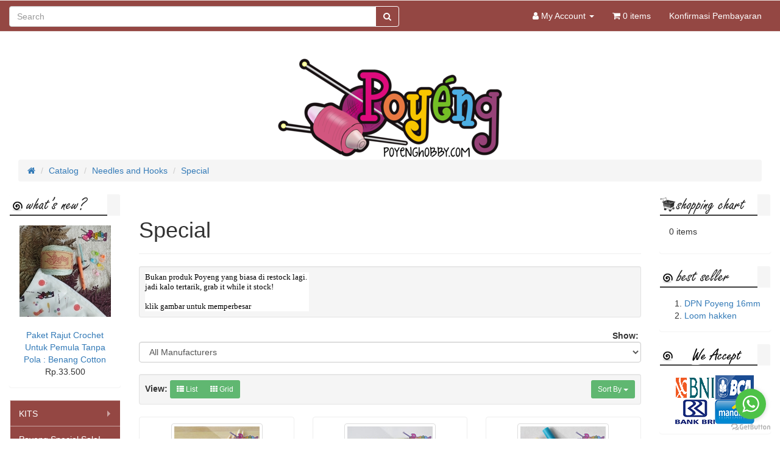

--- FILE ---
content_type: text/html; charset=UTF-8
request_url: https://poyenghobby.com/index.php/needles-and-hooks-special-c-77_98?osCsid=pn3nhh18r5degircf3kgbkc036
body_size: 12184
content:
      <style>
      .sf-menu li{
        background: #944743;
      }
      .sf-menu a {
        color:  #ffffff;
      }
      .sf-menu a:hover {
        color:  #000000;
      }
      .sf-menu li:hover,
      .sf-menu li.sfHover {
        background: #56c55b;        
      }
    </style>
    <!DOCTYPE html>
<html >
<head>
<meta charset="utf-8">
<meta http-equiv="X-UA-Compatible" content="IE=edge">
<meta name="viewport" content="width=device-width, initial-scale=1, shrink-to-fit=no">
<meta name="theme-color" content="#944743" />
<meta name="description" content="Menyediakan benang rajut dan macrame serta perlengkapannya" />
 <meta property="fb:app_id"          content="388968867842984" /> 
<meta property="og:type"            content="website" /> 
<meta property="og:url"             content="http://poyenghobby.com" /> 
<meta property="og:title"           content="Poyenghobby Yarn & Craft Shop|Workshop " /> 
<meta property="og:description"    content="Menyediakan benang rajut dan macrame serta perlengkapannya" />
<!-- <meta property="og:image" content="http://poyenghobby.com/images/photo.jpg" /> -->
<meta property="og:image:width" content="400" />
<meta property="og:image:height" content="300" />
<title>Special | Poyenghobby.com</title>
<base href="https://poyenghobby.com/">

<link href="/ext/bootstrap/css/bootstrapupdate.min.css" rel="stylesheet">
<!-- font awesome -->
<link href="/ext/fontawesome/Font-Awesome-4.7.0/css/font-awesome.min.css" rel="stylesheet">

<link href="/custom.css?v=0.0.1" rel="stylesheet">
<link href="userpoyeng.css?v=0fdec7" rel="stylesheet">


<!--[if lt IE 9]>
   <script src="ext/js/html5shiv.js"></script>
   <script src="ext/js/respond.min.js"></script>
   <script src="ext/js/excanvas.min.js"></script>
<![endif]-->
 <!-- <script src="https://code.jquery.com/jquery-3.5.0.min.js" integrity="sha256-xNzN2a4ltkB44Mc/Jz3pT4iU1cmeR0FkXs4pru/JxaQ=" crossorigin="anonymous"></script> -->
<script data-cfasync="false" src="/ext/jquery/jquery-3.1.1.min.js" type="text/javascript"></script>

  <script type="text/javascript" src="ext/jquery/superfish/js/jquery.hoverIntent.minified.js"></script>
  <script type="text/javascript" src="ext/jquery/superfish/js/superfish.js"></script>
  <script type="text/javascript" src="ext/jquery/superfish/js/supersubs.js"></script>
  <link media="screen" href="ext/jquery/superfish/css/superfish.css?v=d41d8c" rel="stylesheet">
  <link rel="stylesheet" media="screen" href="ext/jquery/superfish/css/superfish-vertical.css">
  <script type="text/javascript">
    jQuery(document).ready(function(){
      jQuery('ul.sf-menu').superfish({
        animation: {height:'show'},   // slide-down effect without fade-in
        delay:     1000               // 1.0 second delay on mouseout
      });
    });
  </script>

<link rel="canonical" href="https://poyenghobby.com/index.php/needles-and-hooks-special-c-77_98?view=all" />

<noscript><div class="no-script"><div class="no-script-inner"><p><strong>JavaScript seems to be disabled in your browser.</strong></p><p>You must have JavaScript enabled in your browser to utilize the functionality of this website. <a href=&quot;http://www.enable-javascript.com/&quot; target=&quot;_blank&quot; rel=&quot;nofollow&quot;>Click here for instructions on enabling javascript in your browser</a>.</div></div></noscript>
<style>.no-script { border: 1px solid #ddd; border-width: 0 0 1px; background: #ffff90; font: 14px verdana; line-height: 2; text-align: center; color: #2f2f2f; } .no-script .no-script-inner { margin: 0 auto; padding: 5px; } .no-script p { margin: 0; }</style><link href="../favicon.ico" rel="shortcut icon" type="image/vnd.microsoft.icon" />
<!-- Untuk pesan minimal pembelian mendapatkan subsisi -->
<!--<script>
function on() {
    document.getElementById("melayang").style.display = "block";
}
function off() {
    document.getElementById("melayang").style.display = "none";
}
window.onclick = function(event) {
    if (event.target == modal) {
        modal.style.display = "none";
    }
}
window.onclick = function(event){
  if(event.target == melayang){
    melayang.style.display = "none";
  }
}
</script>-->
<!-- end pesan minimal pembelian mendapatkan subsidi -->
<!-- Global site tag (gtag.js) - Google Analytics -->
<script async src="https://www.googletagmanager.com/gtag/js?id=UA-51954219-1"></script>
<script>
  window.dataLayer = window.dataLayer || [];
  function gtag(){dataLayer.push(arguments);}
  gtag('js', new Date());

  gtag('config', 'UA-51954219-1');
</script>

<!---->
<script src='https://www.google.com/recaptcha/api.js'></script>
<!-- <script src="//cdn.jsdelivr.net/npm/sweetalert2@10"></script> -->
</head>
<body>

  <!--color picker -->

<!-- end color picker -->

<nav class="navbar navbar-inverse navbar-no-corners navbar-no-margin navbar-custom" role="navigation" style="background-color:#944743">
  <div class="container-fluid">
    <div class="navbar-header">
<button type="button" class="navbar-toggle" data-toggle="collapse" data-target="#bs-navbar-collapse-core-nav">
  <span class="sr-only">Toggle Navigation</span>  <span class="icon-bar"></span><span class="icon-bar"></span><span class="icon-bar"></span></button></div>
      
    <div class="collapse navbar-collapse" id="bs-navbar-collapse-core-nav">
      <ul class="nav navbar-nav navbar-right">

<li class="dropdown"> 
  <a class="dropdown-toggle" data-toggle="dropdown" href="#"><i class="fa fa-user"></i><span class="hidden-sm"> My Account</span> <span class="caret"></span></a>
  <ul class="dropdown-menu">
    <li><a style="background:##944743;color:##ffffff;" href="https://poyenghobby.com/login.php?osCsid=pn3nhh18r5degircf3kgbkc036"><i class="fa fa-sign-in"></i> Log In</a></li><li><a style="background:##944743;color:##ffffff;" href="https://poyenghobby.com/create_account.php?osCsid=pn3nhh18r5degircf3kgbkc036"><i class="fa fa-pencil"></i> Register</a></li>    <li class="divider"></li>
    <li><a style="background:##944743;color:##ffffff;" href="https://poyenghobby.com/account.php?osCsid=pn3nhh18r5degircf3kgbkc036">My Account</a></li>
    <li><a style="background:##944743;color:##ffffff;" href="https://poyenghobby.com/account_history.php?osCsid=pn3nhh18r5degircf3kgbkc036">My Orders</a></li>
    <li><a style="background:##944743;color:##ffffff;" href="https://poyenghobby.com/address_book.php?osCsid=pn3nhh18r5degircf3kgbkc036">My Address Book</a></li>
    <li><a style="background:##944743;color:##ffffff;" href="https://poyenghobby.com/account_password.php?osCsid=pn3nhh18r5degircf3kgbkc036">My Password</a></li>
  </ul>
</li>
<li><p class="navbar-text"><i class="fa fa-shopping-cart"></i> 0 items</p></li><li><a href="https://poyenghobby.com/payment_confirmation.php?osCsid=pn3nhh18r5degircf3kgbkc036">Konfirmasi Pembayaran</a></li></ul>
    </div>
  </div>
</nav>
<div id="color" style="display:none">
  color:#ffffff</div>
<script>
  
    var color = document.getElementById('color').innerHTML;
  $(function(){
    $(".navbar-inverse .navbar-nav > li > a").attr("style",color);
     $(".navbar-inverse .navbar-text").attr("style",color);
  });
</script>  
  <div id="bodyWrapper" class="container-fluid">
    <div class="row">

      
<div class="modular-header">
  <div class="col-sm-4 search">
  <div class="searchbox-margin hidden-xs hidden-sm" style="position:fixed;z-index:100;top:0;"><form name="quick_find" action="https://poyenghobby.com/advanced_search_result.php" method="get" class="form-horizontal">  <div class="input-group"><input type="search" name="keywords" required placeholder="Search" class="form-control" /><span class="input-group-btn"><button type="submit" class="btn btn-info" style="background-color:#944743;border-color:#fff"><i class="fa fa-search"></i></button></span>  </div><input type="hidden" name="osCsid" value="pn3nhh18r5degircf3kgbkc036" /></form></div><div class="searchbox-margin visible-sm visible-xs" style="position:fixed;z-index:1000000;top:-1px;margin-left:106px;width:49%"><form name="quick_find" action="https://poyenghobby.com/advanced_search_result.php" method="get" class="form-horizontal">  <div class="input-group"><input type="search" name="keywords" required placeholder="Search" class="form-control" /><span class="input-group-btn"><button type="submit" class="btn btn-info" style="background-color:#944743;border-color:#fff"><i class="fa fa-search"></i></button></span>  </div><input type="hidden" name="osCsid" value="pn3nhh18r5degircf3kgbkc036" /></form></div></div>
  </div>
</div>


<link rel="stylesheet" type="text/css" href="ext/menu_xs/css/componentupdate.css" />
<script src="ext/menu_xs/js/modernizr.custom.js"></script>
<script src="ext/menu_xs/js/jquery.dlmenu.js"></script>
<div id="catMenu" class="col-sm-12 tsimi-color" style="position: fixed;z-index: 2000000;width:50%;padding-left: 5px;margin-left:-15px;top:5px">
	<div id="dl-menu" class="dl-menuwrapper visible-sm visible-xs"  >
		<button id="catxs" class="dl-trigger btn tsimi-color-button" style="background:#944743;color:#ffffff;" onclick="goRelative()"><i class="fa fa-chevron-down"></i> Categories</button>
		<ul class="dl-menu" class="dl-menuwrapper visible-sm visible-xs">
			<li><a style="background:#944743;color:#ffffff;" href="#">KITS</a><ul class="dl-submenu"><li style="border-bottom:solid 1px #e5e5e5;background:#944743"><a href="https://poyenghobby.com/index.php/kits-c-75?osCsid=pn3nhh18r5degircf3kgbkc036"><strong style="background:#944743;color:#ffffff;"><span class="fa fa-list fa-lg"></span>&nbsp;KITS</strong></a></li><li><a style="background:#944743;color:#ffffff;" href="#">Poyeng Knitting Kit</a><ul class="dl-submenu"><li style="border-bottom:solid 1px #e5e5e5;background:#944743"><a href="https://poyenghobby.com/index.php/kits-poyeng-knitting-kit-c-75_94?osCsid=pn3nhh18r5degircf3kgbkc036"><strong style="background:#944743;color:#ffffff;"><span class="fa fa-list fa-lg"></span>&nbsp;Poyeng Knitting Kit</strong></a></li><li><a style="background:#944743;color:#ffffff;" href="https://poyenghobby.com/index.php/poyeng-knitting-kit-kit-super-pemula-c-75_94_219?osCsid=pn3nhh18r5degircf3kgbkc036">Kit Super Pemula</a></li><li><a style="background:#944743;color:#ffffff;" href="https://poyenghobby.com/index.php/poyeng-knitting-kit-kit-pemula-c-75_94_145?osCsid=pn3nhh18r5degircf3kgbkc036">KIT Pemula</a></li><li><a style="background:#944743;color:#ffffff;" href="https://poyenghobby.com/index.php/poyeng-knitting-kit-kit-reguler-c-75_94_96?osCsid=pn3nhh18r5degircf3kgbkc036">KIT Reguler</a></li></ul></li><li><a style="background:#944743;color:#ffffff;" href="https://poyenghobby.com/index.php/kits-poyeng-crochet-kit-c-75_175?osCsid=pn3nhh18r5degircf3kgbkc036">Poyeng Crochet Kit</a></li></ul></li><li><a style="background:#944743;color:#ffffff;" href="https://poyenghobby.com/index.php/poyeng-special-salebrfont-colorredup-to-20font-c-168?osCsid=pn3nhh18r5degircf3kgbkc036">Poyeng Special Sale!<br><font color="red">Up to 20%</font></a></li><li><a style="background:#944743;color:#ffffff;" href="#">PoyenghobbyX Layangmaya</a><ul class="dl-submenu"><li style="border-bottom:solid 1px #e5e5e5;background:#944743"><a href="https://poyenghobby.com/index.php/poyenghobbyx-layangmaya-c-211?osCsid=pn3nhh18r5degircf3kgbkc036"><strong style="background:#944743;color:#ffffff;"><span class="fa fa-list fa-lg"></span>&nbsp;PoyenghobbyX Layangmaya</strong></a></li><li><a style="background:#944743;color:#ffffff;" href="https://poyenghobby.com/index.php/poyenghobbyx-layangmaya-rayon-c-211_213?osCsid=pn3nhh18r5degircf3kgbkc036">Rayon</a></li></ul></li><li><a style="background:#944743;color:#ffffff;" href="#">Benang</a><ul class="dl-submenu"><li style="border-bottom:solid 1px #e5e5e5;background:#944743"><a href="https://poyenghobby.com/index.php/benang-c-76?osCsid=pn3nhh18r5degircf3kgbkc036"><strong style="background:#944743;color:#ffffff;"><span class="fa fa-list fa-lg"></span>&nbsp;Benang</strong></a></li><li><a style="background:#944743;color:#ffffff;" href="https://poyenghobby.com/index.php/benang-sweet-milk-cotton-poyeng-sm-c-76_209?osCsid=pn3nhh18r5degircf3kgbkc036">Sweet Milk Cotton Poyeng (SM)</a></li><li><a style="background:#944743;color:#ffffff;" href="#">SA ~ soft akrilik</a><ul class="dl-submenu"><li style="border-bottom:solid 1px #e5e5e5;background:#944743"><a href="https://poyenghobby.com/index.php/benang-sa-soft-akrilik-c-76_101?osCsid=pn3nhh18r5degircf3kgbkc036"><strong style="background:#944743;color:#ffffff;"><span class="fa fa-list fa-lg"></span>&nbsp;SA ~ soft akrilik</strong></a></li><li><a style="background:#944743;color:#ffffff;" href="https://poyenghobby.com/index.php/sa-soft-akrilik-benang-soft-akrilik-poyeng-polos-c-76_101_102?osCsid=pn3nhh18r5degircf3kgbkc036">Benang Soft Akrilik Poyeng Polos</a></li><li><a style="background:#944743;color:#ffffff;" href="https://poyenghobby.com/index.php/sa-soft-akrilik-benang-soft-akrilik-poyeng-gradasi-c-76_101_103?osCsid=pn3nhh18r5degircf3kgbkc036">Benang Soft Akrilik Poyeng Gradasi</a></li></ul></li><li><a style="background:#944743;color:#ffffff;" href="#">Sweet Cotton (SCP dan SCS)</a><ul class="dl-submenu"><li style="border-bottom:solid 1px #e5e5e5;background:#944743"><a href="https://poyenghobby.com/index.php/benang-sweet-cotton-scp-dan-scs-c-76_206?osCsid=pn3nhh18r5degircf3kgbkc036"><strong style="background:#944743;color:#ffffff;"><span class="fa fa-list fa-lg"></span>&nbsp;Sweet Cotton (SCP dan SCS)</strong></a></li><li><a style="background:#944743;color:#ffffff;" href="https://poyenghobby.com/index.php/sweet-cotton-scp-dan-scs-polos-scp-dan-semi-solid-scb-c-76_206_207?osCsid=pn3nhh18r5degircf3kgbkc036">Polos (SCP) dan Semi-Solid (SCB)</a></li><li><a style="background:#944743;color:#ffffff;" href="https://poyenghobby.com/index.php/sweet-cotton-scp-dan-scs-gradasi-scs-c-76_206_208?osCsid=pn3nhh18r5degircf3kgbkc036">Gradasi (SCS)</a></li></ul></li><li><a style="background:#944743;color:#ffffff;" href="#">Sweet Cotton Poyeng (SP dan SPS)</a><ul class="dl-submenu"><li style="border-bottom:solid 1px #e5e5e5;background:#944743"><a href="https://poyenghobby.com/index.php/benang-sweet-cotton-poyeng-sp-dan-sps-c-76_50?osCsid=pn3nhh18r5degircf3kgbkc036"><strong style="background:#944743;color:#ffffff;"><span class="fa fa-list fa-lg"></span>&nbsp;Sweet Cotton Poyeng (SP dan SPS)</strong></a></li><li><a style="background:#944743;color:#ffffff;" href="https://poyenghobby.com/index.php/sweet-cotton-poyeng-sp-dan-sps-polos-sp-dan-semi-solid-sb-c-76_50_51?osCsid=pn3nhh18r5degircf3kgbkc036">Polos (SP) dan Semi-Solid (SB)</a></li><li><a style="background:#944743;color:#ffffff;" href="https://poyenghobby.com/index.php/sweet-cotton-poyeng-sp-dan-sps-gradasi-sps-c-76_50_52?osCsid=pn3nhh18r5degircf3kgbkc036">Gradasi (SPS)</a></li></ul></li><li><a style="background:#944743;color:#ffffff;" href="#">Benang Import</a><ul class="dl-submenu"><li style="border-bottom:solid 1px #e5e5e5;background:#944743"><a href="https://poyenghobby.com/index.php/benang-benang-import-c-76_221?osCsid=pn3nhh18r5degircf3kgbkc036"><strong style="background:#944743;color:#ffffff;"><span class="fa fa-list fa-lg"></span>&nbsp;Benang Import</strong></a></li><li><a style="background:#944743;color:#ffffff;" href="https://poyenghobby.com/index.php/benang-import-popsycle-c-76_221_225?osCsid=pn3nhh18r5degircf3kgbkc036">POPSYCLE</a></li><li><a style="background:#944743;color:#ffffff;" href="https://poyenghobby.com/index.php/benang-import-sirdar-c-76_221_223?osCsid=pn3nhh18r5degircf3kgbkc036">SIRDAR</a></li><li><a style="background:#944743;color:#ffffff;" href="https://poyenghobby.com/index.php/benang-import-rowan-c-76_221_224?osCsid=pn3nhh18r5degircf3kgbkc036">Rowan</a></li><li><a style="background:#944743;color:#ffffff;" href="https://poyenghobby.com/index.php/benang-import-ggh-c-76_221_222?osCsid=pn3nhh18r5degircf3kgbkc036">GGH</a></li><li><a style="background:#944743;color:#ffffff;" href="https://poyenghobby.com/index.php/benang-import-redheart-c-76_221_226?osCsid=pn3nhh18r5degircf3kgbkc036">Redheart</a></li><li><a style="background:#944743;color:#ffffff;" href="https://poyenghobby.com/index.php/benang-import-lain-lain-c-76_221_227?osCsid=pn3nhh18r5degircf3kgbkc036">Lain-Lain</a></li></ul></li><li><a style="background:#944743;color:#ffffff;" href="#">Polyester</a><ul class="dl-submenu"><li style="border-bottom:solid 1px #e5e5e5;background:#944743"><a href="https://poyenghobby.com/index.php/benang-polyester-c-76_192?osCsid=pn3nhh18r5degircf3kgbkc036"><strong style="background:#944743;color:#ffffff;"><span class="fa fa-list fa-lg"></span>&nbsp;Polyester</strong></a></li><li><a style="background:#944743;color:#ffffff;" href="https://poyenghobby.com/index.php/polyester-poly-love-poyeng-c-76_192_205?osCsid=pn3nhh18r5degircf3kgbkc036">Poly Love Poyeng</a></li><li><a style="background:#944743;color:#ffffff;" href="https://poyenghobby.com/index.php/polyester-sweet-polyester-poyeng-c-76_192_187?osCsid=pn3nhh18r5degircf3kgbkc036">Sweet Polyester Poyeng</a></li></ul></li><li><a style="background:#944743;color:#ffffff;" href="https://poyenghobby.com/index.php/benang-sweet-big-milkcotton-sbm-c-76_215?osCsid=pn3nhh18r5degircf3kgbkc036">Sweet Big Milkcotton (SBM)</a></li><li><a style="background:#944743;color:#ffffff;" href="https://poyenghobby.com/index.php/benang-sweet-katun-kecil-c-76_148?osCsid=pn3nhh18r5degircf3kgbkc036">Sweet Katun Kecil</a></li><li><a style="background:#944743;color:#ffffff;" href="https://poyenghobby.com/index.php/benang-sweet-rayon-kecil-poyeng-c-76_133?osCsid=pn3nhh18r5degircf3kgbkc036">Sweet Rayon Kecil Poyeng</a></li><li><a style="background:#944743;color:#ffffff;" href="https://poyenghobby.com/index.php/benang-sweet-macrame-poyeng-c-76_201?osCsid=pn3nhh18r5degircf3kgbkc036">Sweet Macrame Poyeng</a></li><li><a style="background:#944743;color:#ffffff;" href="https://poyenghobby.com/index.php/benang-bulky-special-selection-c-76_53?osCsid=pn3nhh18r5degircf3kgbkc036">Bulky Special Selection</a></li><li><a style="background:#944743;color:#ffffff;" href="https://poyenghobby.com/index.php/benang-poyeng-limited-c-76_137?osCsid=pn3nhh18r5degircf3kgbkc036">Poyeng LIMITED</a></li></ul></li><li><a style="background:#944743;color:#ffffff;" href="#">Needles and Hooks</a><ul class="dl-submenu"><li style="border-bottom:solid 1px #e5e5e5;background:#944743"><a href="https://poyenghobby.com/index.php/needles-and-hooks-c-77?osCsid=pn3nhh18r5degircf3kgbkc036"><strong style="background:#944743;color:#ffffff;"><span class="fa fa-list fa-lg"></span>&nbsp;Needles and Hooks</strong></a></li><li><a style="background:#944743;color:#ffffff;" href="#">Knitting Needles</a><ul class="dl-submenu"><li style="border-bottom:solid 1px #e5e5e5;background:#944743"><a href="https://poyenghobby.com/index.php/needles-and-hooks-knitting-needles-c-77_125?osCsid=pn3nhh18r5degircf3kgbkc036"><strong style="background:#944743;color:#ffffff;"><span class="fa fa-list fa-lg"></span>&nbsp;Knitting Needles</strong></a></li><li><a style="background:#944743;color:#ffffff;" href="#">SPN (Single Pointed Needle) Bambu Cina</a><ul class="dl-submenu"><li style="border-bottom:solid 1px #e5e5e5;background:#944743"><a href="https://poyenghobby.com/index.php/knitting-needles-spn-single-pointed-needle-bambu-cina-c-77_125_153?osCsid=pn3nhh18r5degircf3kgbkc036"><strong style="background:#944743;color:#ffffff;"><span class="fa fa-list fa-lg"></span>&nbsp;SPN (Single Pointed Needle) Bambu Cina</strong></a></li><li><a style="background:#944743;color:#ffffff;" href="https://poyenghobby.com/index.php/spn-single-pointed-needle-bambu-cina-spn-bambu-cina-23cm-c-77_125_153_127?osCsid=pn3nhh18r5degircf3kgbkc036">SPN Bambu Cina 23cm</a></li><li><a style="background:#944743;color:#ffffff;" href="https://poyenghobby.com/index.php/spn-single-pointed-needle-bambu-cina-spn-bambu-cina-34cm-c-77_125_153_81?osCsid=pn3nhh18r5degircf3kgbkc036">SPN Bambu Cina 34cm</a></li></ul></li><li><a style="background:#944743;color:#ffffff;" href="#">DPN (Double Pointed Needle) Bambu Cina</a><ul class="dl-submenu"><li style="border-bottom:solid 1px #e5e5e5;background:#944743"><a href="https://poyenghobby.com/index.php/knitting-needles-dpn-double-pointed-needle-bambu-cina-c-77_125_154?osCsid=pn3nhh18r5degircf3kgbkc036"><strong style="background:#944743;color:#ffffff;"><span class="fa fa-list fa-lg"></span>&nbsp;DPN (Double Pointed Needle) Bambu Cina</strong></a></li><li><a style="background:#944743;color:#ffffff;" href="https://poyenghobby.com/index.php/dpn-double-pointed-needle-bambu-cina-dpn-bambu-cina-15cm-c-77_125_154_214?osCsid=pn3nhh18r5degircf3kgbkc036">DPN Bambu Cina 15cm</a></li><li><a style="background:#944743;color:#ffffff;" href="https://poyenghobby.com/index.php/dpn-double-pointed-needle-bambu-cina-dpn-bambu-cina-13cm-c-77_125_154_128?osCsid=pn3nhh18r5degircf3kgbkc036">DPN Bambu Cina 13cm</a></li><li><a style="background:#944743;color:#ffffff;" href="https://poyenghobby.com/index.php/dpn-double-pointed-needle-bambu-cina-dpn-bambu-cina-20cm-c-77_125_154_82?osCsid=pn3nhh18r5degircf3kgbkc036">DPN Bambu Cina 20cm</a></li></ul></li><li><a style="background:#944743;color:#ffffff;" href="#">Circular Needle Bambu Cina</a><ul class="dl-submenu"><li style="border-bottom:solid 1px #e5e5e5;background:#944743"><a href="https://poyenghobby.com/index.php/knitting-needles-circular-needle-bambu-cina-c-77_125_83?osCsid=pn3nhh18r5degircf3kgbkc036"><strong style="background:#944743;color:#ffffff;"><span class="fa fa-list fa-lg"></span>&nbsp;Circular Needle Bambu Cina</strong></a></li><li><a style="background:#944743;color:#ffffff;" href="https://poyenghobby.com/index.php/circular-needle-bambu-cina-40-cm-c-77_125_83_89?osCsid=pn3nhh18r5degircf3kgbkc036">40 cm</a></li></ul></li><li><a style="background:#944743;color:#ffffff;" href="https://poyenghobby.com/index.php/knitting-needles-spn-single-pointed-needle-plastikacrylic-c-77_125_84?osCsid=pn3nhh18r5degircf3kgbkc036">SPN (Single Pointed Needle) Plastik/Acrylic</a></li><li><a style="background:#944743;color:#ffffff;" href="https://poyenghobby.com/index.php/knitting-needles-dpn-double-pointed-needle-aluminium-c-77_125_158?osCsid=pn3nhh18r5degircf3kgbkc036">DPN (Double Pointed Needle) Aluminium</a></li><li><a style="background:#944743;color:#ffffff;" href="#">Circular Needle Aluminium</a><ul class="dl-submenu"><li style="border-bottom:solid 1px #e5e5e5;background:#944743"><a href="https://poyenghobby.com/index.php/knitting-needles-circular-needle-aluminium-c-77_125_112?osCsid=pn3nhh18r5degircf3kgbkc036"><strong style="background:#944743;color:#ffffff;"><span class="fa fa-list fa-lg"></span>&nbsp;Circular Needle Aluminium</strong></a></li><li><a style="background:#944743;color:#ffffff;" href="https://poyenghobby.com/index.php/circular-needle-aluminium-40cm-c-77_125_112_114?osCsid=pn3nhh18r5degircf3kgbkc036">40cm</a></li><li><a style="background:#944743;color:#ffffff;" href="https://poyenghobby.com/index.php/circular-needle-aluminium-80cm-dan-100cm-c-77_125_112_115?osCsid=pn3nhh18r5degircf3kgbkc036">80cm dan 100cm</a></li></ul></li></ul></li><li><a style="background:#944743;color:#ffffff;" href="#">Crochet Hook</a><ul class="dl-submenu"><li style="border-bottom:solid 1px #e5e5e5;background:#944743"><a href="https://poyenghobby.com/index.php/needles-and-hooks-crochet-hook-c-77_126?osCsid=pn3nhh18r5degircf3kgbkc036"><strong style="background:#944743;color:#ffffff;"><span class="fa fa-list fa-lg"></span>&nbsp;Crochet Hook</strong></a></li><li><a style="background:#944743;color:#ffffff;" href="https://poyenghobby.com/index.php/crochet-hook-hakpen-crochet-hook-grip-rubber-c-77_126_151?osCsid=pn3nhh18r5degircf3kgbkc036">Hakpen (Crochet Hook) Grip Rubber</a></li><li><a style="background:#944743;color:#ffffff;" href="https://poyenghobby.com/index.php/crochet-hook-hakpen-crochet-hook-grip-plastik-c-77_126_88?osCsid=pn3nhh18r5degircf3kgbkc036">Hakpen (Crochet Hook) Grip Plastik</a></li><li><a style="background:#944743;color:#ffffff;" href="https://poyenghobby.com/index.php/crochet-hook-hakpen-crochet-hook-bernomor-c-77_126_97?osCsid=pn3nhh18r5degircf3kgbkc036">Hakpen (crochet hook) bernomor</a></li><li><a style="background:#944743;color:#ffffff;" href="https://poyenghobby.com/index.php/crochet-hook-hakpen-crochet-hook-bambu-cina-c-77_126_87?osCsid=pn3nhh18r5degircf3kgbkc036">Hakpen (crochet hook) Bambu Cina</a></li></ul></li><li><a style="background:#944743;color:#ffffff;" href="https://poyenghobby.com/index.php/needles-and-hooks-special-c-77_98?osCsid=pn3nhh18r5degircf3kgbkc036">Special</a></li></ul></li><li><a style="background:#944743;color:#ffffff;" href="#">Accessories</a><ul class="dl-submenu"><li style="border-bottom:solid 1px #e5e5e5;background:#944743"><a href="https://poyenghobby.com/index.php/accessories-c-78?osCsid=pn3nhh18r5degircf3kgbkc036"><strong style="background:#944743;color:#ffffff;"><span class="fa fa-list fa-lg"></span>&nbsp;Accessories</strong></a></li><li><a style="background:#944743;color:#ffffff;" href="https://poyenghobby.com/index.php/accessories-aksesoris-merajut-c-78_106?osCsid=pn3nhh18r5degircf3kgbkc036">Aksesoris Merajut</a></li><li><a style="background:#944743;color:#ffffff;" href="#">Stitch Marker</a><ul class="dl-submenu"><li style="border-bottom:solid 1px #e5e5e5;background:#944743"><a href="https://poyenghobby.com/index.php/accessories-stitch-marker-c-78_232?osCsid=pn3nhh18r5degircf3kgbkc036"><strong style="background:#944743;color:#ffffff;"><span class="fa fa-list fa-lg"></span>&nbsp;Stitch Marker</strong></a></li><li><a style="background:#944743;color:#ffffff;" href="https://poyenghobby.com/index.php/stitch-marker-poyeng-c-78_232_230?osCsid=pn3nhh18r5degircf3kgbkc036">Poyeng</a></li><li><a style="background:#944743;color:#ffffff;" href="https://poyenghobby.com/index.php/stitch-marker-puucha-c-78_232_229?osCsid=pn3nhh18r5degircf3kgbkc036">Puucha</a></li><li><a style="background:#944743;color:#ffffff;" href="https://poyenghobby.com/index.php/stitch-marker-imajiyarn-c-78_232_228?osCsid=pn3nhh18r5degircf3kgbkc036">Imajiyarn</a></li></ul></li><li><a style="background:#944743;color:#ffffff;" href="https://poyenghobby.com/index.php/accessories-doll-eyes-n-nose-c-78_220?osCsid=pn3nhh18r5degircf3kgbkc036">Doll Eyes 'n Nose</a></li><li><a style="background:#944743;color:#ffffff;" href="https://poyenghobby.com/index.php/accessories-lain-lain-c-78_108?osCsid=pn3nhh18r5degircf3kgbkc036">Lain-Lain</a></li></ul></li><li><a style="background:#944743;color:#ffffff;" href="#">Books</a><ul class="dl-submenu"><li style="border-bottom:solid 1px #e5e5e5;background:#944743"><a href="https://poyenghobby.com/index.php/books-c-71?osCsid=pn3nhh18r5degircf3kgbkc036"><strong style="background:#944743;color:#ffffff;"><span class="fa fa-list fa-lg"></span>&nbsp;Books</strong></a></li><li><a style="background:#944743;color:#ffffff;" href="https://poyenghobby.com/index.php/books-buku-knitting-c-71_139?osCsid=pn3nhh18r5degircf3kgbkc036">Buku Knitting</a></li><li><a style="background:#944743;color:#ffffff;" href="https://poyenghobby.com/index.php/books-buku-crochet-c-71_150?osCsid=pn3nhh18r5degircf3kgbkc036">Buku Crochet</a></li><li><a style="background:#944743;color:#ffffff;" href="https://poyenghobby.com/index.php/books-buku-craft-lain-c-71_140?osCsid=pn3nhh18r5degircf3kgbkc036">Buku Craft Lain</a></li></ul></li><li><a style="background:#944743;color:#ffffff;" href="#">Kancing</a><ul class="dl-submenu"><li style="border-bottom:solid 1px #e5e5e5;background:#944743"><a href="https://poyenghobby.com/index.php/kancing-c-107?osCsid=pn3nhh18r5degircf3kgbkc036"><strong style="background:#944743;color:#ffffff;"><span class="fa fa-list fa-lg"></span>&nbsp;Kancing</strong></a></li><li><a style="background:#944743;color:#ffffff;" href="https://poyenghobby.com/index.php/kancing-size-1cm-15cm-c-107_117?osCsid=pn3nhh18r5degircf3kgbkc036">Size 1cm - 1.5cm</a></li><li><a style="background:#944743;color:#ffffff;" href="https://poyenghobby.com/index.php/kancing-size-16cm-24cm-c-107_118?osCsid=pn3nhh18r5degircf3kgbkc036">Size 1.6cm - 2.4cm</a></li><li><a style="background:#944743;color:#ffffff;" href="https://poyenghobby.com/index.php/kancing-size-25cm-4cm-c-107_116?osCsid=pn3nhh18r5degircf3kgbkc036">Size 2.5cm - 4cm</a></li><li><a style="background:#944743;color:#ffffff;" href="https://poyenghobby.com/index.php/kancing-bentuk-lain-c-107_165?osCsid=pn3nhh18r5degircf3kgbkc036">Bentuk Lain</a></li></ul></li><li><a style="background:#944743;color:#ffffff;" href="#">Handmade<br>Ready-to-Buy</a><ul class="dl-submenu"><li style="border-bottom:solid 1px #e5e5e5;background:#944743"><a href="https://poyenghobby.com/index.php/handmadebrready-to-buy-c-72?osCsid=pn3nhh18r5degircf3kgbkc036"><strong style="background:#944743;color:#ffffff;"><span class="fa fa-list fa-lg"></span>&nbsp;Handmade<br>Ready-to-Buy</strong></a></li><li><a style="background:#944743;color:#ffffff;" href="https://poyenghobby.com/index.php/handmadebrready-to-buy-for-neck-c-72_159?osCsid=pn3nhh18r5degircf3kgbkc036">For Neck</a></li><li><a style="background:#944743;color:#ffffff;" href="https://poyenghobby.com/index.php/handmadebrready-to-buy-for-head-c-72_160?osCsid=pn3nhh18r5degircf3kgbkc036">For Head</a></li><li><a style="background:#944743;color:#ffffff;" href="https://poyenghobby.com/index.php/handmadebrready-to-buy-for-hands-c-72_161?osCsid=pn3nhh18r5degircf3kgbkc036">For Hands</a></li><li><a style="background:#944743;color:#ffffff;" href="https://poyenghobby.com/index.php/handmadebrready-to-buy-baby-kids-c-72_162?osCsid=pn3nhh18r5degircf3kgbkc036">Baby & Kids</a></li><li><a style="background:#944743;color:#ffffff;" href="https://poyenghobby.com/index.php/handmadebrready-to-buy-knitting-set-c-72_164?osCsid=pn3nhh18r5degircf3kgbkc036">Knitting SET</a></li><li><a style="background:#944743;color:#ffffff;" href="https://poyenghobby.com/index.php/handmadebrready-to-buy-others-c-72_163?osCsid=pn3nhh18r5degircf3kgbkc036">Others</a></li><li><a style="background:#944743;color:#ffffff;" href="https://poyenghobby.com/index.php/handmadebrready-to-buy-crochet-c-72_202?osCsid=pn3nhh18r5degircf3kgbkc036">Crochet</a></li><li><a style="background:#944743;color:#ffffff;" href="https://poyenghobby.com/index.php/handmadebrready-to-buy-poyengs-bunny-c-72_197?osCsid=pn3nhh18r5degircf3kgbkc036">Poyeng's Bunny</a></li><li><a style="background:#944743;color:#ffffff;" href="https://poyenghobby.com/index.php/handmadebrready-to-buy-bags-storage-c-72_198?osCsid=pn3nhh18r5degircf3kgbkc036">Bags & Storage</a></li><li><a style="background:#944743;color:#ffffff;" href="https://poyenghobby.com/index.php/handmadebrready-to-buy-pre-order-knitting-wear-c-72_100?osCsid=pn3nhh18r5degircf3kgbkc036">Pre-Order Knitting Wear</a></li></ul></li><li><a style="background:#944743;color:#ffffff;" href="#">Poyeng's Merchandise</a><ul class="dl-submenu"><li style="border-bottom:solid 1px #e5e5e5;background:#944743"><a href="https://poyenghobby.com/index.php/poyengs-merchandise-c-176?osCsid=pn3nhh18r5degircf3kgbkc036"><strong style="background:#944743;color:#ffffff;"><span class="fa fa-list fa-lg"></span>&nbsp;Poyeng's Merchandise</strong></a></li><li><a style="background:#944743;color:#ffffff;" href="#">Katalog Kaus</a><ul class="dl-submenu"><li style="border-bottom:solid 1px #e5e5e5;background:#944743"><a href="https://poyenghobby.com/index.php/poyengs-merchandise-katalog-kaus-c-176_216?osCsid=pn3nhh18r5degircf3kgbkc036"><strong style="background:#944743;color:#ffffff;"><span class="fa fa-list fa-lg"></span>&nbsp;Katalog Kaus</strong></a></li><li><a style="background:#944743;color:#ffffff;" href="https://poyenghobby.com/index.php/katalog-kaus-lengan-pendek-c-176_216_217?osCsid=pn3nhh18r5degircf3kgbkc036">Lengan Pendek</a></li><li><a style="background:#944743;color:#ffffff;" href="https://poyenghobby.com/index.php/katalog-kaus-lengan-panjang-c-176_216_218?osCsid=pn3nhh18r5degircf3kgbkc036">Lengan panjang</a></li></ul></li></ul></li>			<li class=""><a href="/handmadebrready-to-buy-c-72" target="_blank" style="background:#944743;color:#ffffff;text-decoration: none">Handmade<br>Ready-to-Buy</a></li>
		</ul>
	</div><!-- /dl-menuwrapper -->
	
<div class="clearfix"></div>
<br />
</div>
<br><br>

<script>
	$(function() {
		$( '#dl-menu' ).dlmenu({
			animationClasses : { classin : 'dl-animate-in-5', classout : 'dl-animate-out-5' }
		});
	});
</script>
<!--script to make the button change position to relative -->
<script>
	function goRelative(){
		document.getElementById('catMenu').style.position='relative';
		document.getElementById('catMenu').style.top='-48px';
		document.body.scrollTop = 0;
		document.documentElement.scrollTop = 0;
	}
</script>
<script type="text/javascript">
	var cat = document.getElementById('catxs').getAttribute('style');
	$(function(){
		$(".dl-back a").attr("style",cat);
	});
</script>
<div id="storeLogo" class="col-sm-6 storeLogo" style="float:none;width:100%;"><center>
  <a href="https://poyenghobby.com/?osCsid=pn3nhh18r5degircf3kgbkc036"><img src="images/poyeng_logo.png" alt="Poyenghobby.com" title="Poyenghobby.com" width="403" height="169" class="img-responsive" /></a></center>
</div>


<div class="col-sm-12 breadcrumbs">
  <ol  itemscope itemtype="http://schema.org/BreadcrumbList" class="breadcrumb"><li itemprop="itemListElement" itemscope itemtype="http://schema.org/ListItem"><a href="https://poyenghobby.com" itemprop="item"><span itemprop="name"><i class="fa fa-home"><span class="sr-only">Home</span></i></span></a><meta itemprop="position" content="1" /></li>
<li itemprop="itemListElement" itemscope itemtype="http://schema.org/ListItem"><a href="https://poyenghobby.com/?osCsid=pn3nhh18r5degircf3kgbkc036" itemprop="item"><span itemprop="name">Catalog</span></a><meta itemprop="position" content="2" /></li>
<li itemprop="itemListElement" itemscope itemtype="http://schema.org/ListItem"><a href="https://poyenghobby.com/index.php/needles-and-hooks-c-77?osCsid=pn3nhh18r5degircf3kgbkc036" itemprop="item"><span itemprop="name">Needles and Hooks</span></a><meta itemprop="position" content="3" /></li>
<li itemprop="itemListElement" itemscope itemtype="http://schema.org/ListItem"><a href="https://poyenghobby.com/index.php/needles-and-hooks-special-c-77_98?osCsid=pn3nhh18r5degircf3kgbkc036" itemprop="item"><span itemprop="name">Special</span></a><meta itemprop="position" content="4" /></li>
</ol></div>

  <div class="clearfix"></div>
</div>

<div class="body-sans-header clearfix">


      <div id="bodyContent" class="col-md-8 col-md-push-2">

<div class="page-header">
  <h1>Special</h1>
</div>

<div class="well well-sm"><table border="0.0" style="background-color: white; color: black; font-size: 13px; height: 41px; line-height: 16px; text-align: start;"><tbody>
<tr><td class="style5"><span style="font-family: kristen ITC; font-size: 13px;">B</span><span style="background-color: white;"><span style="font-family: kristen ITC;">ukan produk Poyeng yang biasa di restock lagi.&nbsp;</span></span><br />
<span style="font-family: kristen ITC;">jadi kalo tertarik, grab it while it stock!&nbsp;</span><br />
<span style="font-family: kristen ITC;"><br /></span>
<span style="font-family: kristen ITC;">klik gambar untuk memperbesar</span></td></tr>
</tbody></table></div><div class="contentContainer">

<div><form name="filter" action="https://poyenghobby.com/?osCsid=pn3nhh18r5degircf3kgbkc036" method="get"><p align="right"><strong>Show:</strong>&nbsp;<input type="hidden" name="cPath" value="77_98" /><input type="hidden" name="sort" value="1a" /><select name="filter_id" onchange="this.form.submit()" class="form-control"><option value="" selected="selected">All Manufacturers</option><option value="14">Made in China</option><option value="11">Poyeng</option></select><input type="hidden" name="osCsid" value="pn3nhh18r5degircf3kgbkc036" /></p></form></div>


  <div class="contentText">

    <div class="well well-sm">
      <div class="btn-group btn-group-sm pull-right">
        <button type="button" class="btn dropdown-toggle"  style="background-color:#60b771;color:#ffffff" data-toggle="dropdown">
          Sort By <span class="caret"></span>
        </button>

        <ul class="dropdown-menu text-left">
                  <li><a href="https://poyenghobby.com/index.php/needles-and-hooks-special-c-77_98?sort=1d&amp;osCsid=pn3nhh18r5degircf3kgbkc036" title="Urutkan produk menurun by Product Name" class="productListing-heading">Product Name+</a></li>        <li><a href="https://poyenghobby.com/index.php/needles-and-hooks-special-c-77_98?sort=2a&amp;osCsid=pn3nhh18r5degircf3kgbkc036" title="Urutkan produk menaik by Harga" class="productListing-heading">Harga</a></li>        <li><a href="https://poyenghobby.com/index.php/needles-and-hooks-special-c-77_98?sort=3a&amp;osCsid=pn3nhh18r5degircf3kgbkc036" title="Urutkan produk menaik by Stok tersedia:" class="productListing-heading">Stok tersedia: </a></li>        </ul>
      </div>

          <strong>View: </strong>
      <div class="btn-group">
        <a href="#" id="list" class="btn btn-sm"  style="background-color:#60b771;color:#ffffff" ><span class="fa fa-th-list"></span> List</a>
        <a href="#" id="grid" class="btn btn-sm" style="background-color:#60b771;color:#ffffff" ><span class="fa fa-th"></span> Grid</a>
      </div>
          <div class="clearfix"></div>
  </div>

  <div id="products" class="row list-group" itemtype="http://schema.org/ItemList">  <meta itemprop="numberOfItems" content="3" /><div class="item list-group-item col-sm-4" itemprop="itemListElement" itemscope="" itemtype="http://schema.org/Product">  <div class="productHolder equal-height">    <a href="https://poyenghobby.com/product_info.php/dpn-poyeng-16mm-p-2055?osCsid=pn3nhh18r5degircf3kgbkc036"><img src="images/thumbnail_150__DPN Poyeng 16mm.jpg" alt="DPN Poyeng 16mm" title="DPN Poyeng 16mm" width="150" height="auto" class=" img-responsive thumbnail group list-group-image" itemprop="image" /></a>    <div class="caption">      <h2 class="group inner list-group-item-heading">    <a itemprop="url" href="https://poyenghobby.com/product_info.php/dpn-poyeng-16mm-p-2055?osCsid=pn3nhh18r5degircf3kgbkc036"><span itemprop="name">DPN Poyeng 16mm</span></a>      </h2>      <p class="group inner list-group-item-text" itemprop="description">1set isi 2pcs<br>Jarum ini adalah handmade dari pengrajin Indonesia untuk Poyeng yang dibuat dengan cantik! Cat pelapis yang dipakai adalah&hellip;</p><div class="clearfix"></div>Stok tersedia: 6      <div class="row">     <div class="col-xs-6" itemprop="offers" itemscope itemtype="http://schema.org/Offer"><meta itemprop="priceCurrency" content="IDR" /><div class="btn-group" role="group"><button type="button" class="btn btn-default" style="background-color:#60b771;color:#ffffff;"><span itemprop="price" content="50000">Rp.50.000</span></button></div></div>  <div class="text-right"><form name="buy_now" action="https://poyenghobby.com/index.php/needles-and-hooks-special-c-77_98?action=buy_now&amp;products_id=2055&amp;sort=1a&amp;osCsid=pn3nhh18r5degircf3kgbkc036" method="POST"><table cellSpacing="0" cellPadding="0"><tr><td align="left"><input style="border-radius:4px; border: 1px solid #ccc; padding: 7px 1px;" type="text" name="buyqty" value="1" size=3 maxlength=3 class="" />&nbsp;<button    type="submit" class="btn" style="background-color:#60b771;color:#ffffff"> <span class="fa fa-shopping-cart"></span> Beli</button></td></tr></table></form>       </div>      </div>    </div>  </div></div><div class="item list-group-item col-sm-4" itemprop="itemListElement" itemscope="" itemtype="http://schema.org/Product">  <div class="productHolder equal-height">    <a href="https://poyenghobby.com/product_info.php/hair-loom-p-2076?osCsid=pn3nhh18r5degircf3kgbkc036"><img src="images/thumbnail_150__loom pin.jpg" alt="Hair Loom" title="Hair Loom" width="150" height="auto" class=" img-responsive thumbnail group list-group-image" itemprop="image" /></a>    <div class="caption">      <h2 class="group inner list-group-item-heading">    <a itemprop="url" href="https://poyenghobby.com/product_info.php/hair-loom-p-2076?osCsid=pn3nhh18r5degircf3kgbkc036"><span itemprop="name">Hair Loom</span></a>      </h2>      <p class="group inner list-group-item-text" itemprop="description">&hellip;</p><div class="clearfix"></div>Stok tersedia: 3      <div class="row">     <div class="col-xs-6" itemprop="offers" itemscope itemtype="http://schema.org/Offer"><meta itemprop="priceCurrency" content="IDR" /><div class="btn-group" role="group"><button type="button" class="btn btn-default" style="background-color:#60b771;color:#ffffff;"><span itemprop="price" content="98000">Rp.98.000</span></button></div></div>  <div class="text-right"><form name="buy_now" action="https://poyenghobby.com/index.php/needles-and-hooks-special-c-77_98?action=buy_now&amp;products_id=2076&amp;sort=1a&amp;osCsid=pn3nhh18r5degircf3kgbkc036" method="POST"><table cellSpacing="0" cellPadding="0"><tr><td align="left"><input style="border-radius:4px; border: 1px solid #ccc; padding: 7px 1px;" type="text" name="buyqty" value="1" size=3 maxlength=3 class="" />&nbsp;<button    type="submit" class="btn" style="background-color:#60b771;color:#ffffff"> <span class="fa fa-shopping-cart"></span> Beli</button></td></tr></table></form>       </div>      </div>    </div>  </div></div><div class="item list-group-item col-sm-4" itemprop="itemListElement" itemscope="" itemtype="http://schema.org/Product">  <div class="productHolder equal-height">    <a href="https://poyenghobby.com/product_info.php/loom-hakken-p-1316?osCsid=pn3nhh18r5degircf3kgbkc036"><img src="images/thumbnail_150__loom 2.jpg" alt="Loom hakken" title="Loom hakken" width="150" height="auto" class=" img-responsive thumbnail group list-group-image" itemprop="image" /></a>    <div class="caption">      <h2 class="group inner list-group-item-heading">    <a itemprop="url" href="https://poyenghobby.com/product_info.php/loom-hakken-p-1316?osCsid=pn3nhh18r5degircf3kgbkc036"><span itemprop="name">Loom hakken</span></a>      </h2>      <p class="group inner list-group-item-text" itemprop="description">alat ini dipakai untuk kreasi loom bands&hellip;</p><div class="clearfix"></div>Stok tersedia: 1      <div class="row">     <div class="col-xs-6" itemprop="offers" itemscope itemtype="http://schema.org/Offer"><meta itemprop="priceCurrency" content="IDR" /><div class="btn-group" role="group"><button type="button" class="btn btn-default" style="background-color:#60b771;color:#ffffff;"><span itemprop="price" content="10000">Rp.10.000</span></button></div></div>  <div class="text-right"><form name="buy_now" action="https://poyenghobby.com/index.php/needles-and-hooks-special-c-77_98?action=buy_now&amp;products_id=1316&amp;sort=1a&amp;osCsid=pn3nhh18r5degircf3kgbkc036" method="POST"><table cellSpacing="0" cellPadding="0"><tr><td align="left"><input style="border-radius:4px; border: 1px solid #ccc; padding: 7px 1px;" type="text" name="buyqty" value="1" size=3 maxlength=3 class="" />&nbsp;<button    type="submit" class="btn" style="background-color:#60b771;color:#ffffff"> <span class="fa fa-shopping-cart"></span> Beli</button></td></tr></table></form>       </div>      </div>    </div>  </div></div></div><div class="row">
  <div class="col-sm-6 pagenumber hidden-xs">
    Displaying <strong>1</strong> to <strong>3</strong> (of <strong>3</strong> products)  </div>
  <div class="col-sm-6">
    <div class="pull-right pagenav"><ul class="pagination"><li class="disabled"><span>&laquo;</span></li><li class="active"><a href="https://poyenghobby.com/index.php/needles-and-hooks-special-c-77_98?page=1&amp;sort=1a&amp;osCsid=pn3nhh18r5degircf3kgbkc036" title=" Hal 1 ">1<span class="sr-only">(current)</span></a></li><li class="disabled"><span>&raquo;</span></li></ul></div>
    <span class="pull-right">Result Pages:</span>
  </div>
</div>
  
</div>

</div>

      </div> <!-- bodyContent //-->


      <div id="columnLeft" class="col-md-2  col-md-pull-8">
        <div class="panel panel-default">
  <div class="panel-heading"><a href="https://poyenghobby.com/products_new.php?osCsid=pn3nhh18r5degircf3kgbkc036"><img id="new" src="images/png/trans.png"></a></div>
  <div class="panel-body text-center">
    <a href="https://poyenghobby.com/product_info.php/paket-rajut-crochet-untuk-pemula-tanpa-pola-benang-cotton-p-3081?osCsid=pn3nhh18r5degircf3kgbkc036"><img src="images/thumbnail_150__IMG_20240312_124856 edit.jpg" alt="Paket Rajut Crochet Untuk Pemula Tanpa Pola : Benang Cotton" title="Paket Rajut Crochet Untuk Pemula Tanpa Pola : Benang Cotton" width="150" height="auto" class="img-responsive" /></a><br /><a href="https://poyenghobby.com/product_info.php/paket-rajut-crochet-untuk-pemula-tanpa-pola-benang-cotton-p-3081?osCsid=pn3nhh18r5degircf3kgbkc036">Paket Rajut Crochet Untuk Pemula Tanpa Pola : Benang Cotton</a><br />Rp.33.500</div></div>

  <!-- Superfish Categories Box BOF -->
    <div class="panel panel-default hidden-xs hidden-sm" style="float: left; width: 100%">
        

    <ul class="sf-menu sf-vertical">
      <li class="top_cat">
        <a href="https://poyenghobby.com/index.php/kits-c-75?osCsid=pn3nhh18r5degircf3kgbkc036">KITS</a>
    <ul>
      <li class="subcat">
        <a href="https://poyenghobby.com/index.php/kits-poyeng-knitting-kit-c-75_94?osCsid=pn3nhh18r5degircf3kgbkc036">Poyeng Knitting Kit</a>
    <ul>
      <li class="subcat">
        <a href="https://poyenghobby.com/index.php/poyeng-knitting-kit-kit-super-pemula-c-75_94_219?osCsid=pn3nhh18r5degircf3kgbkc036">Kit Super Pemula</a>
      </li>
      <li class="subcat">
        <a href="https://poyenghobby.com/index.php/poyeng-knitting-kit-kit-pemula-c-75_94_145?osCsid=pn3nhh18r5degircf3kgbkc036">KIT Pemula</a>
      </li>
      <li class="subcat">
        <a href="https://poyenghobby.com/index.php/poyeng-knitting-kit-kit-reguler-c-75_94_96?osCsid=pn3nhh18r5degircf3kgbkc036">KIT Reguler</a>
      </li>
    </ul>
      </li>
      <li class="subcat">
        <a href="https://poyenghobby.com/index.php/kits-poyeng-crochet-kit-c-75_175?osCsid=pn3nhh18r5degircf3kgbkc036">Poyeng Crochet Kit</a>
      </li>
    </ul>
      </li>
      <li class="top_cat">
        <a href="https://poyenghobby.com/index.php/poyeng-special-salebrfont-colorredup-to-20font-c-168?osCsid=pn3nhh18r5degircf3kgbkc036">Poyeng Special Sale!<br><font color="red">Up to 20%</font></a>
      </li>
      <li class="top_cat">
        <a href="https://poyenghobby.com/index.php/poyenghobbyx-layangmaya-c-211?osCsid=pn3nhh18r5degircf3kgbkc036">PoyenghobbyX Layangmaya</a>
    <ul>
      <li class="subcat">
        <a href="https://poyenghobby.com/index.php/poyenghobbyx-layangmaya-rayon-c-211_213?osCsid=pn3nhh18r5degircf3kgbkc036">Rayon</a>
      </li>
    </ul>
      </li>
      <li class="top_cat">
        <a href="https://poyenghobby.com/index.php/benang-c-76?osCsid=pn3nhh18r5degircf3kgbkc036">Benang</a>
    <ul>
      <li class="subcat">
        <a href="https://poyenghobby.com/index.php/benang-sweet-milk-cotton-poyeng-sm-c-76_209?osCsid=pn3nhh18r5degircf3kgbkc036">Sweet Milk Cotton Poyeng (SM)</a>
      </li>
      <li class="subcat">
        <a href="https://poyenghobby.com/index.php/benang-sa-soft-akrilik-c-76_101?osCsid=pn3nhh18r5degircf3kgbkc036">SA ~ soft akrilik</a>
    <ul>
      <li class="subcat">
        <a href="https://poyenghobby.com/index.php/sa-soft-akrilik-benang-soft-akrilik-poyeng-polos-c-76_101_102?osCsid=pn3nhh18r5degircf3kgbkc036">Benang Soft Akrilik Poyeng Polos</a>
      </li>
      <li class="subcat">
        <a href="https://poyenghobby.com/index.php/sa-soft-akrilik-benang-soft-akrilik-poyeng-gradasi-c-76_101_103?osCsid=pn3nhh18r5degircf3kgbkc036">Benang Soft Akrilik Poyeng Gradasi</a>
      </li>
    </ul>
      </li>
      <li class="subcat">
        <a href="https://poyenghobby.com/index.php/benang-sweet-cotton-scp-dan-scs-c-76_206?osCsid=pn3nhh18r5degircf3kgbkc036">Sweet Cotton (SCP dan SCS)</a>
    <ul>
      <li class="subcat">
        <a href="https://poyenghobby.com/index.php/sweet-cotton-scp-dan-scs-polos-scp-dan-semi-solid-scb-c-76_206_207?osCsid=pn3nhh18r5degircf3kgbkc036">Polos (SCP) dan Semi-Solid (SCB)</a>
      </li>
      <li class="subcat">
        <a href="https://poyenghobby.com/index.php/sweet-cotton-scp-dan-scs-gradasi-scs-c-76_206_208?osCsid=pn3nhh18r5degircf3kgbkc036">Gradasi (SCS)</a>
      </li>
    </ul>
      </li>
      <li class="subcat">
        <a href="https://poyenghobby.com/index.php/benang-sweet-cotton-poyeng-sp-dan-sps-c-76_50?osCsid=pn3nhh18r5degircf3kgbkc036">Sweet Cotton Poyeng (SP dan SPS)</a>
    <ul>
      <li class="subcat">
        <a href="https://poyenghobby.com/index.php/sweet-cotton-poyeng-sp-dan-sps-polos-sp-dan-semi-solid-sb-c-76_50_51?osCsid=pn3nhh18r5degircf3kgbkc036">Polos (SP) dan Semi-Solid (SB)</a>
      </li>
      <li class="subcat">
        <a href="https://poyenghobby.com/index.php/sweet-cotton-poyeng-sp-dan-sps-gradasi-sps-c-76_50_52?osCsid=pn3nhh18r5degircf3kgbkc036">Gradasi (SPS)</a>
      </li>
    </ul>
      </li>
      <li class="subcat">
        <a href="https://poyenghobby.com/index.php/benang-benang-import-c-76_221?osCsid=pn3nhh18r5degircf3kgbkc036">Benang Import</a>
    <ul>
      <li class="subcat">
        <a href="https://poyenghobby.com/index.php/benang-import-popsycle-c-76_221_225?osCsid=pn3nhh18r5degircf3kgbkc036">POPSYCLE</a>
      </li>
      <li class="subcat">
        <a href="https://poyenghobby.com/index.php/benang-import-sirdar-c-76_221_223?osCsid=pn3nhh18r5degircf3kgbkc036">SIRDAR</a>
      </li>
      <li class="subcat">
        <a href="https://poyenghobby.com/index.php/benang-import-rowan-c-76_221_224?osCsid=pn3nhh18r5degircf3kgbkc036">Rowan</a>
      </li>
      <li class="subcat">
        <a href="https://poyenghobby.com/index.php/benang-import-ggh-c-76_221_222?osCsid=pn3nhh18r5degircf3kgbkc036">GGH</a>
      </li>
      <li class="subcat">
        <a href="https://poyenghobby.com/index.php/benang-import-redheart-c-76_221_226?osCsid=pn3nhh18r5degircf3kgbkc036">Redheart</a>
      </li>
      <li class="subcat">
        <a href="https://poyenghobby.com/index.php/benang-import-lain-lain-c-76_221_227?osCsid=pn3nhh18r5degircf3kgbkc036">Lain-Lain</a>
      </li>
    </ul>
      </li>
      <li class="subcat">
        <a href="https://poyenghobby.com/index.php/benang-polyester-c-76_192?osCsid=pn3nhh18r5degircf3kgbkc036">Polyester</a>
    <ul>
      <li class="subcat">
        <a href="https://poyenghobby.com/index.php/polyester-poly-love-poyeng-c-76_192_205?osCsid=pn3nhh18r5degircf3kgbkc036">Poly Love Poyeng</a>
      </li>
      <li class="subcat">
        <a href="https://poyenghobby.com/index.php/polyester-sweet-polyester-poyeng-c-76_192_187?osCsid=pn3nhh18r5degircf3kgbkc036">Sweet Polyester Poyeng</a>
      </li>
    </ul>
      </li>
      <li class="subcat">
        <a href="https://poyenghobby.com/index.php/benang-sweet-big-milkcotton-sbm-c-76_215?osCsid=pn3nhh18r5degircf3kgbkc036">Sweet Big Milkcotton (SBM)</a>
      </li>
      <li class="subcat">
        <a href="https://poyenghobby.com/index.php/benang-sweet-katun-kecil-c-76_148?osCsid=pn3nhh18r5degircf3kgbkc036">Sweet Katun Kecil</a>
      </li>
      <li class="subcat">
        <a href="https://poyenghobby.com/index.php/benang-sweet-rayon-kecil-poyeng-c-76_133?osCsid=pn3nhh18r5degircf3kgbkc036">Sweet Rayon Kecil Poyeng</a>
      </li>
      <li class="subcat">
        <a href="https://poyenghobby.com/index.php/benang-sweet-macrame-poyeng-c-76_201?osCsid=pn3nhh18r5degircf3kgbkc036">Sweet Macrame Poyeng</a>
      </li>
      <li class="subcat">
        <a href="https://poyenghobby.com/index.php/benang-bulky-special-selection-c-76_53?osCsid=pn3nhh18r5degircf3kgbkc036">Bulky Special Selection</a>
      </li>
      <li class="subcat">
        <a href="https://poyenghobby.com/index.php/benang-poyeng-limited-c-76_137?osCsid=pn3nhh18r5degircf3kgbkc036">Poyeng LIMITED</a>
      </li>
    </ul>
      </li>
      <li class="top_cat">
        <a href="https://poyenghobby.com/index.php/needles-and-hooks-c-77?osCsid=pn3nhh18r5degircf3kgbkc036">Needles and Hooks</a>
    <ul>
      <li class="subcat">
        <a href="https://poyenghobby.com/index.php/needles-and-hooks-knitting-needles-c-77_125?osCsid=pn3nhh18r5degircf3kgbkc036">Knitting Needles</a>
    <ul>
      <li class="subcat">
        <a href="https://poyenghobby.com/index.php/knitting-needles-spn-single-pointed-needle-bambu-cina-c-77_125_153?osCsid=pn3nhh18r5degircf3kgbkc036">SPN (Single Pointed Needle) Bambu Cina</a>
    <ul>
      <li class="subcat">
        <a href="https://poyenghobby.com/index.php/spn-single-pointed-needle-bambu-cina-spn-bambu-cina-23cm-c-77_125_153_127?osCsid=pn3nhh18r5degircf3kgbkc036">SPN Bambu Cina 23cm</a>
      </li>
      <li class="subcat">
        <a href="https://poyenghobby.com/index.php/spn-single-pointed-needle-bambu-cina-spn-bambu-cina-34cm-c-77_125_153_81?osCsid=pn3nhh18r5degircf3kgbkc036">SPN Bambu Cina 34cm</a>
      </li>
    </ul>
      </li>
      <li class="subcat">
        <a href="https://poyenghobby.com/index.php/knitting-needles-dpn-double-pointed-needle-bambu-cina-c-77_125_154?osCsid=pn3nhh18r5degircf3kgbkc036">DPN (Double Pointed Needle) Bambu Cina</a>
    <ul>
      <li class="subcat">
        <a href="https://poyenghobby.com/index.php/dpn-double-pointed-needle-bambu-cina-dpn-bambu-cina-15cm-c-77_125_154_214?osCsid=pn3nhh18r5degircf3kgbkc036">DPN Bambu Cina 15cm</a>
      </li>
      <li class="subcat">
        <a href="https://poyenghobby.com/index.php/dpn-double-pointed-needle-bambu-cina-dpn-bambu-cina-13cm-c-77_125_154_128?osCsid=pn3nhh18r5degircf3kgbkc036">DPN Bambu Cina 13cm</a>
      </li>
      <li class="subcat">
        <a href="https://poyenghobby.com/index.php/dpn-double-pointed-needle-bambu-cina-dpn-bambu-cina-20cm-c-77_125_154_82?osCsid=pn3nhh18r5degircf3kgbkc036">DPN Bambu Cina 20cm</a>
      </li>
    </ul>
      </li>
      <li class="subcat">
        <a href="https://poyenghobby.com/index.php/knitting-needles-circular-needle-bambu-cina-c-77_125_83?osCsid=pn3nhh18r5degircf3kgbkc036">Circular Needle Bambu Cina</a>
    <ul>
      <li class="subcat">
        <a href="https://poyenghobby.com/index.php/circular-needle-bambu-cina-40-cm-c-77_125_83_89?osCsid=pn3nhh18r5degircf3kgbkc036">40 cm</a>
      </li>
    </ul>
      </li>
      <li class="subcat">
        <a href="https://poyenghobby.com/index.php/knitting-needles-spn-single-pointed-needle-plastikacrylic-c-77_125_84?osCsid=pn3nhh18r5degircf3kgbkc036">SPN (Single Pointed Needle) Plastik/Acrylic</a>
      </li>
      <li class="subcat">
        <a href="https://poyenghobby.com/index.php/knitting-needles-dpn-double-pointed-needle-aluminium-c-77_125_158?osCsid=pn3nhh18r5degircf3kgbkc036">DPN (Double Pointed Needle) Aluminium</a>
      </li>
      <li class="subcat">
        <a href="https://poyenghobby.com/index.php/knitting-needles-circular-needle-aluminium-c-77_125_112?osCsid=pn3nhh18r5degircf3kgbkc036">Circular Needle Aluminium</a>
    <ul>
      <li class="subcat">
        <a href="https://poyenghobby.com/index.php/circular-needle-aluminium-40cm-c-77_125_112_114?osCsid=pn3nhh18r5degircf3kgbkc036">40cm</a>
      </li>
      <li class="subcat">
        <a href="https://poyenghobby.com/index.php/circular-needle-aluminium-80cm-dan-100cm-c-77_125_112_115?osCsid=pn3nhh18r5degircf3kgbkc036">80cm dan 100cm</a>
      </li>
    </ul>
      </li>
    </ul>
      </li>
      <li class="subcat">
        <a href="https://poyenghobby.com/index.php/needles-and-hooks-crochet-hook-c-77_126?osCsid=pn3nhh18r5degircf3kgbkc036">Crochet Hook</a>
    <ul>
      <li class="subcat">
        <a href="https://poyenghobby.com/index.php/crochet-hook-hakpen-crochet-hook-grip-rubber-c-77_126_151?osCsid=pn3nhh18r5degircf3kgbkc036">Hakpen (Crochet Hook) Grip Rubber</a>
      </li>
      <li class="subcat">
        <a href="https://poyenghobby.com/index.php/crochet-hook-hakpen-crochet-hook-grip-plastik-c-77_126_88?osCsid=pn3nhh18r5degircf3kgbkc036">Hakpen (Crochet Hook) Grip Plastik</a>
      </li>
      <li class="subcat">
        <a href="https://poyenghobby.com/index.php/crochet-hook-hakpen-crochet-hook-bernomor-c-77_126_97?osCsid=pn3nhh18r5degircf3kgbkc036">Hakpen (crochet hook) bernomor</a>
      </li>
      <li class="subcat">
        <a href="https://poyenghobby.com/index.php/crochet-hook-hakpen-crochet-hook-bambu-cina-c-77_126_87?osCsid=pn3nhh18r5degircf3kgbkc036">Hakpen (crochet hook) Bambu Cina</a>
      </li>
    </ul>
      </li>
      <li class="subcat">
        <a href="https://poyenghobby.com/index.php/needles-and-hooks-special-c-77_98?osCsid=pn3nhh18r5degircf3kgbkc036">Special</a>
      </li>
    </ul>
      </li>
      <li class="top_cat">
        <a href="https://poyenghobby.com/index.php/accessories-c-78?osCsid=pn3nhh18r5degircf3kgbkc036">Accessories</a>
    <ul>
      <li class="subcat">
        <a href="https://poyenghobby.com/index.php/accessories-aksesoris-merajut-c-78_106?osCsid=pn3nhh18r5degircf3kgbkc036">Aksesoris Merajut</a>
      </li>
      <li class="subcat">
        <a href="https://poyenghobby.com/index.php/accessories-stitch-marker-c-78_232?osCsid=pn3nhh18r5degircf3kgbkc036">Stitch Marker</a>
    <ul>
      <li class="subcat">
        <a href="https://poyenghobby.com/index.php/stitch-marker-poyeng-c-78_232_230?osCsid=pn3nhh18r5degircf3kgbkc036">Poyeng</a>
      </li>
      <li class="subcat">
        <a href="https://poyenghobby.com/index.php/stitch-marker-puucha-c-78_232_229?osCsid=pn3nhh18r5degircf3kgbkc036">Puucha</a>
      </li>
      <li class="subcat">
        <a href="https://poyenghobby.com/index.php/stitch-marker-imajiyarn-c-78_232_228?osCsid=pn3nhh18r5degircf3kgbkc036">Imajiyarn</a>
      </li>
    </ul>
      </li>
      <li class="subcat">
        <a href="https://poyenghobby.com/index.php/accessories-doll-eyes-n-nose-c-78_220?osCsid=pn3nhh18r5degircf3kgbkc036">Doll Eyes 'n Nose</a>
      </li>
      <li class="subcat">
        <a href="https://poyenghobby.com/index.php/accessories-lain-lain-c-78_108?osCsid=pn3nhh18r5degircf3kgbkc036">Lain-Lain</a>
      </li>
    </ul>
      </li>
      <li class="top_cat">
        <a href="https://poyenghobby.com/index.php/books-c-71?osCsid=pn3nhh18r5degircf3kgbkc036">Books</a>
    <ul>
      <li class="subcat">
        <a href="https://poyenghobby.com/index.php/books-buku-knitting-c-71_139?osCsid=pn3nhh18r5degircf3kgbkc036">Buku Knitting</a>
      </li>
      <li class="subcat">
        <a href="https://poyenghobby.com/index.php/books-buku-crochet-c-71_150?osCsid=pn3nhh18r5degircf3kgbkc036">Buku Crochet</a>
      </li>
      <li class="subcat">
        <a href="https://poyenghobby.com/index.php/books-buku-craft-lain-c-71_140?osCsid=pn3nhh18r5degircf3kgbkc036">Buku Craft Lain</a>
      </li>
    </ul>
      </li>
      <li class="top_cat">
        <a href="https://poyenghobby.com/index.php/kancing-c-107?osCsid=pn3nhh18r5degircf3kgbkc036">Kancing</a>
    <ul>
      <li class="subcat">
        <a href="https://poyenghobby.com/index.php/kancing-size-1cm-15cm-c-107_117?osCsid=pn3nhh18r5degircf3kgbkc036">Size 1cm - 1.5cm</a>
      </li>
      <li class="subcat">
        <a href="https://poyenghobby.com/index.php/kancing-size-16cm-24cm-c-107_118?osCsid=pn3nhh18r5degircf3kgbkc036">Size 1.6cm - 2.4cm</a>
      </li>
      <li class="subcat">
        <a href="https://poyenghobby.com/index.php/kancing-size-25cm-4cm-c-107_116?osCsid=pn3nhh18r5degircf3kgbkc036">Size 2.5cm - 4cm</a>
      </li>
      <li class="subcat">
        <a href="https://poyenghobby.com/index.php/kancing-bentuk-lain-c-107_165?osCsid=pn3nhh18r5degircf3kgbkc036">Bentuk Lain</a>
      </li>
    </ul>
      </li>
      <li class="top_cat">
        <a href="https://poyenghobby.com/index.php/handmadebrready-to-buy-c-72?osCsid=pn3nhh18r5degircf3kgbkc036">Handmade<br>Ready-to-Buy</a>
    <ul>
      <li class="subcat">
        <a href="https://poyenghobby.com/index.php/handmadebrready-to-buy-for-neck-c-72_159?osCsid=pn3nhh18r5degircf3kgbkc036">For Neck</a>
      </li>
      <li class="subcat">
        <a href="https://poyenghobby.com/index.php/handmadebrready-to-buy-for-head-c-72_160?osCsid=pn3nhh18r5degircf3kgbkc036">For Head</a>
      </li>
      <li class="subcat">
        <a href="https://poyenghobby.com/index.php/handmadebrready-to-buy-for-hands-c-72_161?osCsid=pn3nhh18r5degircf3kgbkc036">For Hands</a>
      </li>
      <li class="subcat">
        <a href="https://poyenghobby.com/index.php/handmadebrready-to-buy-baby-kids-c-72_162?osCsid=pn3nhh18r5degircf3kgbkc036">Baby & Kids</a>
      </li>
      <li class="subcat">
        <a href="https://poyenghobby.com/index.php/handmadebrready-to-buy-knitting-set-c-72_164?osCsid=pn3nhh18r5degircf3kgbkc036">Knitting SET</a>
      </li>
      <li class="subcat">
        <a href="https://poyenghobby.com/index.php/handmadebrready-to-buy-others-c-72_163?osCsid=pn3nhh18r5degircf3kgbkc036">Others</a>
      </li>
      <li class="subcat">
        <a href="https://poyenghobby.com/index.php/handmadebrready-to-buy-crochet-c-72_202?osCsid=pn3nhh18r5degircf3kgbkc036">Crochet</a>
      </li>
      <li class="subcat">
        <a href="https://poyenghobby.com/index.php/handmadebrready-to-buy-poyengs-bunny-c-72_197?osCsid=pn3nhh18r5degircf3kgbkc036">Poyeng's Bunny</a>
      </li>
      <li class="subcat">
        <a href="https://poyenghobby.com/index.php/handmadebrready-to-buy-bags-storage-c-72_198?osCsid=pn3nhh18r5degircf3kgbkc036">Bags & Storage</a>
      </li>
      <li class="subcat">
        <a href="https://poyenghobby.com/index.php/handmadebrready-to-buy-pre-order-knitting-wear-c-72_100?osCsid=pn3nhh18r5degircf3kgbkc036">Pre-Order Knitting Wear</a>
      </li>
    </ul>
      </li>
      <li class="top_cat">
        <a href="https://poyenghobby.com/index.php/poyengs-merchandise-c-176?osCsid=pn3nhh18r5degircf3kgbkc036">Poyeng's Merchandise</a>
    <ul>
      <li class="subcat">
        <a href="https://poyenghobby.com/index.php/poyengs-merchandise-katalog-kaus-c-176_216?osCsid=pn3nhh18r5degircf3kgbkc036">Katalog Kaus</a>
    <ul>
      <li class="subcat">
        <a href="https://poyenghobby.com/index.php/katalog-kaus-lengan-pendek-c-176_216_217?osCsid=pn3nhh18r5degircf3kgbkc036">Lengan Pendek</a>
      </li>
      <li class="subcat">
        <a href="https://poyenghobby.com/index.php/katalog-kaus-lengan-panjang-c-176_216_218?osCsid=pn3nhh18r5degircf3kgbkc036">Lengan panjang</a>
      </li>
    </ul>
      </li>
    </ul>
      </li>
<li class="top_cat"><a href="/handmadebrready-to-buy-c-72" target="_blank" style="border-left: 1px solid #fff;  border-top: 1px solid #dfeeff;border-top: 1px solid rgba(255,255,255,.5);padding: .75em 1em;text-decoration: none;zoom: 1;
          display: block;position: relative;color:#ffffff;cursor:pointer;text-decoration:none">Handmade<br>Ready-to-Buy</a></li>    </ul>

    </div>
    <div style="clear: both;"></div>
  <!-- Superfish Categories Box EOF -->

<div class="panel panel-default">
  <div class="panel-heading">
    <a href="https://poyenghobby.com/specials.php?osCsid=pn3nhh18r5degircf3kgbkc036"><img id="specialdiscount" src="images/png/trans.png"></a>  </div>
  <div class="panel-body text-center">
    <a href="https://poyenghobby.com/product_info.php/sweet-milk-cotton-poyeng-sm-p2-white-daisy-p-3065?osCsid=pn3nhh18r5degircf3kgbkc036"><img src="images/thumbnail_150__4.webp" alt="Sweet Milk Cotton Poyeng SM P2 (White Daisy)" title="Sweet Milk Cotton Poyeng SM P2 (White Daisy)" width="150" height="auto" class="img-responsive" /></a><br /><a href="https://poyenghobby.com/product_info.php/sweet-milk-cotton-poyeng-sm-p2-white-daisy-p-3065?osCsid=pn3nhh18r5degircf3kgbkc036">Sweet Milk Cotton Poyeng SM P2 (White Daisy)</a><br /><del><font color="red">Rp.22.000</font></del><br /><span class="productSpecialPrice">Rp.18.700</span>  </div>
</div>

<style>
  /* icon on socmed*/
#blogspot {
    width: 65px;
    height: 65px;
    background: url('images/socmed/socmed.png') 0 0;
}

#facebook {
    width: 65px;
    height: 65px;
    background: url('images/socmed/socmed.png') 0px -65px;
}
#googleplay {
    width: 65px;
    height: 45px;
    background: url('images/socmed/socmed.png') 0px -130px;
}
#insta {
    width: 65px;
    height: 60px;
    background: url('images/socmed/socmed.png') 0px -175px;
}
#ravelry {
    width: 107px;
    height: 37px;
    background: url('images/socmed/socmed.png') 0px -235px;
}
#twitter {
    width: 65px;
    height: 65px;
    background: url('images/socmed/socmed.png') 0px -272px;
}
#youtube {
    width: 107px;
    height: 43px;
    background: url('images/socmed/socmed.png') 0px -337px;
}
/* end icon socmed */
</style>

<div class="panel panel-default">
  <div class="panel-heading">Social Media</div>
  <div class="panel-body">
    <ul class="list-unstyled">
      <li><a href="https://www.facebook.com/poyengknitshop/" target="_blank"><img id="facebook" src="images/socmed/trans.png"></a></li>
      <li><a href="https://www.instagram.com/poyenghobby/" target="_blank"><img id="insta" src="images/socmed/trans.png"></a></li>
      <li><a href="https://twitter.com/ajeng_poyeng" target="_blank"><img id="twitter" src="images/socmed/trans.png"></a></li>
      <li><a href="https://blog.poyenghobby.com" target="_blank"><img id="blogspot" src="images/socmed/trans.png"></a></li>
      <li><a href="https://www.youtube.com/channel/UCpqImhTGL05syWOR8XreprQ" target="_blank"><img id="youtube" src="images/socmed/trans.png"></a></li>
      <li><a href="http://www.ravelry.com/stores/knitting-by-ajeng-poyeng" target="_blank"><img id="ravelry" src="images/socmed/trans.png"></a></li>
      <li><a href="https://play.google.com/store/apps/details?id=com.poyenghobby" target="_blank"><img id="googleplay" src="images/socmed/trans.png"></a></li>      
    </ul>
  </div>
</div>
      </div>


      <div id="columnRight" class="col-md-2">
        <div class="panel panel-default">
  <div class="panel-heading"><a href="https://poyenghobby.com/shopping_cart.php?osCsid=pn3nhh18r5degircf3kgbkc036"><img id="shoppingcart" src="images/png/trans.png"></a></div>
  <div class="panel-body">
    <ul class="list-unstyled">
      <p>0 items</p>    </ul>
  </div>
</div>

<div class="panel panel-default" itemscope itemtype="http://schema.org/ItemList">
  <div class="panel-heading" itemprop="name"><img id="bestseller" src="images/png/trans.png"></div>
  <div class="panel-body">
    <meta itemprop="itemListOrder" content="http://schema.org/ItemListOrderDescending" />
    <meta itemprop="numberOfItems" content="2" />
    <ol style="margin: 0; padding-left: 25px;">
      <li><a href="https://poyenghobby.com/product_info.php/dpn-poyeng-16mm-p-2055?osCsid=pn3nhh18r5degircf3kgbkc036"><span itemprop="itemListElement">DPN Poyeng 16mm</span></a></li><li><a href="https://poyenghobby.com/product_info.php/loom-hakken-p-1316?osCsid=pn3nhh18r5degircf3kgbkc036"><span itemprop="itemListElement">Loom hakken</span></a></li>    </ol>
  </div>
</div>

<div class="panel panel-default">
  <div class="panel-heading"><img id="weaccept" src="images/png/trans.png"></div>
  <div class="panel-body text-center"><img src="images/card_acceptance/bni.png" alt="" width="65" height="40" class="" /><img src="images/card_acceptance/bca.png" alt="" width="65" height="40" class="" /><img src="images/card_acceptance/bri.png" alt="" width="65" height="40" class="" /><img src="images/card_acceptance/mandiri.png" alt="" width="65" height="40" class="" /></div>
</div>
      </div>


    </div> <!-- row -->

  </div> <!-- bodyWrapper //-->
  <div class="col-sm-12 hidden-xs hidden-sm">
<div id="buyer_live" style="display: none"></div>
</div>
<div class="visible-sm visible-xs">
<div id="buyer_on_mobile" style="display: none"></div>
</div>
  
</div>
<footer>
  <div class="footer" style="background-color:#fdffdd;color:#333333;">
    <div class="container-fluid">
      <div class="row">
        <div class="col-sm-4">
  <div class="footerbox generic-text">
    <h2>About Us</h2>
    <p>Poyeng Knit Shop adalah penyedia benang rajut dan macrame serta berbagai macam perlengkapan 
rajut yang ber homebase di Yogyakarta. Selain menyediakan kebutuhan 
merajut, Poyeng juga memberikan pelajaran merajut gratis yang diberikan 
setiap harinya di workshop Poyeng di Yogyakarta.</p>  </div>
</div>

<div class="col-sm-3">
  <div class="footerbox contact">
    <h2>How To Contact Us</h2>
    <address>
      <strong>Poyenghobby.com</strong><br>
     <a href="https://goo.gl/maps/Eko5u2MU1PG2" target="_blank"><i class="fa fa-map-marker" style="color:red"></i>&nbsp;</a><br>
      <abbr title="Phone"><i class="fa fa-phone"></i></abbr> 081391945787<br>
      <abbr title="Email"><i class="fa fa-envelope-o"></i></abbr> admin@poyenghobby.com<br>    </address>
    <!-- <ul class="list-unstyled">
      <li><a class="btn btn-success btn-sm btn-block" role="button" href=""><i class="fa fa-send"></i> </a></li>
    </ul> -->
  </div>
</div>

<div class="col-sm-2">
  <div class="footerbox information">
    <h2>Information</h2>
    <ul class="list-unstyled">
     <li><a href="https://poyenghobby.com/shipping.php?osCsid=pn3nhh18r5degircf3kgbkc036">Pengiriman</a></li>
      <li><a href="https://poyenghobby.com/promo.php?osCsid=pn3nhh18r5degircf3kgbkc036">List Promo</a></li>
      <li><a href="http://blog.poyenghobby.com/p/community.html" target="_blank">Community</a></li>
      <li><a href="https://poyenghobby.com/privacy.php?osCsid=pn3nhh18r5degircf3kgbkc036">Privacy</a></li>
      <li><a href="https://poyenghobby.com/howtobuy.php?osCsid=pn3nhh18r5degircf3kgbkc036">How to Buy</a></li>
      <li><a href="https://poyenghobby.com/tutorial?osCsid=pn3nhh18r5degircf3kgbkc036">Tips&Tutorial</a></li>
    </ul>  
  </div>  
</div>
<div class="col-sm-2">
  <div class="footerbox account">
    <h2>Your Account</h2>
    <ul class="list-unstyled">
      <li><a href="https://poyenghobby.com/create_account.php?osCsid=pn3nhh18r5degircf3kgbkc036">Create Account</a></li><li><br><a class="btn btn-success btn-sm btn-block" role="button" href="https://poyenghobby.com/login.php?osCsid=pn3nhh18r5degircf3kgbkc036"><i class="fa fa-sign-in"></i>  Log In</a></li>    </ul>
  </div>
</div>
      </div>
    </div>
  </div>
  <div class="footer-extra">
    <div class="container-fluid">
      <div class="row">
        <div class="col-sm-12 text-center-xs copyright">
  All original images and text on this website are copyright and the property of poyenghobby.com. All rights reserved. Copyright &copy; 2026 <a href="https://poyenghobby.com">Poyenghobby.com</a></div>
      </div>
    </div>
  </div>
</footer>


  <!-- modal hari raya -->
  <!--  -->
<script type="text/javascript">


// 
  // setInterval(buyer_live,2000);
  // tic = 0;
  // function buyer_live(){
  //   tic+=1;
  //   var send_tic = new XMLHttpRequest();
  //   if(tic%10==0){
  //     send_tic.onreadystatechange = function(){      
  //     //  send_tic.onreadystatechange = function(){
  //       if(this.readyState == 4 && this.status == 200){        
  //         document.getElementById('buyer_live').innerHTML = this.responseText;
  //         document.getElementById("buyer_live").setAttribute("style","display: block;position: fixed;z-index: 1;left: 80%;top:10%;color:#af2525;font-weight:bolder;padding: 10px;border: 1px solid #8ac17b;border-radius:5px;width: 17%;height:15%;background-image: url('images/buyer/map.gif');overflow: auto;");
  //         document.getElementById("buyer_on_mobile").innerHTML = this.responseText;
  //         document.getElementById("buyer_on_mobile").setAttribute("style","display:block;position:fixed;z-index:1;padding: 15px;left:45%;top:10%;width:50%;height:15%;border:1px solid #af2525;border-radius:5px;overflow: hidden;background-image: url('images/buyer/map.gif')");
  //       }
  //     };
  //     send_tic.open("GET","list_buyer.php",true);
  //     send_tic.send();
  //   } else if(tic%10<=2 && tic>10){
  //       document.getElementById("buyer_live").setAttribute("style","display: block;position: fixed;z-index: 1;left: 80%;top:10%;color:#af2525;font-weight:bolder;padding: 10px;border: 1px solid #8ac17b;border-radius:5px;width: 17%;height:15%;background-image: url('images/buyer/map.gif');overflow: auto;");
  //         document.getElementById("buyer_on_mobile").setAttribute("style","display:block;position:fixed;z-index:1;padding: 15px;left:45%;top:10%;width:50%;height:15%;border:1px solid #af2525;border-radius:5px;overflow: hidden;background-image: url('images/buyer/map.gif')");
  //   } else {
  //      document.getElementById("buyer_live").setAttribute("style","display:none");
  //      document.getElementById("buyer_on_mobile").setAttribute("style","display:none");
        
  //   }
  // }
</script>
<script src="ext/bootstrap/js/bootstrap.min.js"></script>
<script data-cfasync="false" src="ext/jquery/cookie.js" type="text/javascript"></script>

<script data-cfasync="false">$(function() {var cc = $.cookie('list_grid');if (cc == 'list') {$('#products .item').removeClass('grid-group-item').addClass('list-group-item');}else {$('#products .item').removeClass('list-group-item').addClass('grid-group-item');}$(document).ready(function() {$('#list').click(function(event){event.preventDefault();$('#products .item').addClass('list-group-item').removeClass('grid-group-item');$.cookie('list_grid', 'list');});$('#grid').click(function(event){event.preventDefault();$('#products .item').removeClass('list-group-item').addClass('grid-group-item');$.cookie('list_grid', 'grid');});});});</script>
<!-- GetButton.io widget -->
<script type="text/javascript">
    (function () {
        var options = {
            whatsapp: "+6281215750837", // WhatsApp number
            call_to_action: "Hubungi Kami", // Call to action
            position: "right", // Position may be 'right' or 'left'
        };
        var proto = document.location.protocol, host = "getbutton.io", url = proto + "//static." + host;
        var s = document.createElement('script'); s.type = 'text/javascript'; s.async = true; s.src = url + '/widget-send-button/js/init.js';
        s.onload = function () { WhWidgetSendButton.init(host, proto, options); };
        var x = document.getElementsByTagName('script')[0]; x.parentNode.insertBefore(s, x);
        setTimeout(() => {
          if (x) {
            document.querySelector('a[type="link"]').remove()
          }
        }, 3000);
    })();
</script>
<!-- /GetButton.io widget -->
</body>
</html>

--- FILE ---
content_type: text/css
request_url: https://poyenghobby.com/userpoyeng.css?v=0fdec7
body_size: 1204
content:
/*start information*/
.confirmation { 
    padding:20px;
  border-radius: 5px;
}

.confirmation input[type=text], textarea {
  width:100%;
  box-sizing: border-box;
  margin-top: 6px;
  margin-bottom: 16px;
  resize: vertical;
  color:black;

}
.confirmation input[type=submit]{
  
  border:solid 1px #fff;
  border-radius: 4px;
  cursor: pointer;
  width:50%;
  font-size: medium;
  font-weight: bolder;
}
/* end information*/

/*boxes*/
#new {
    width: 160px;
    height: 35px;
    background: url('images/png/headicon.png') -1120px 0;
}
#specialdiscount {
    width: 160px;
    height: 35px;
    background: url('images/png/headicon.png') -1920px 0;
}
#shoppingcart {
    width: 160px;
    height: 35px;
    background: url('images/png/headicon.png') -1600px 0;
}
#find {
    width: 160px;
    height: 35px;
    background: url('images/png/headicon.png') -160px 0;
}
#review {
    width: 160px;
    height: 35px;
    background: url('images/png/headicon.png') -1280px 0;
}
#riwayat {
    width: 160px;
    height: 35px;
    background: url('images/png/headicon.png') -1440px 0;
}
#merek {
    width: 160px;
    height: 35px;
    background: url('images/png/headicon.png') -800px 0;
}
#login {
    width: 160px;
    height: 35px;
    background: url('images/png/headicon.png') -640px 0;
}
#informasi {
    width: 160px;
    height: 35px;
    background: url('images/png/headicon.png') -320px 0;
}
#weaccept {
    width: 160px;
    height: 35px;
    background: url('images/png/headicon.png') -2240px 0;
}
#kategori {
    width: 160px;
    height: 35px;
    background: url('images/png/headicon.png') -320px 0;
}
#bestseller {
    width: 160px;
    height: 35px;
    background: url('images/png/headicon.png') 0 0;
}

/**/
/*logo ongkir */
#jne {
    width: 80px;
    height: 40px;
    background: url('images/ongkir/ongkir.png') 0 0;
}
#wahana {
   width: 80px;
    height: 40px;
    background: url('images/ongkir/ongkir.png') -240px 0;
}
#pos {
    width: 80px;
    height: 40px;
    background: url('images/ongkir/ongkir.png') -160px 0;
}
/* end logo ongkir */

#discount_code_status {
position: relative;
top:10px;
}
/* Begin category images */
div.category-images {
 margin:20px 0;
 /*border:1px solid #9a9a9a;*/
 background:white;
/*-moz-box-shadow: 0 0 5px rgba(0,0,0,0.5);
-webkit-box-shadow: 0 0 5px rgba(0,0,0,0.5);
box-shadow: 0 0 15px rgba(0,0,0,0.5);*/
}
.category-images-title {text-align:center;}
div.category-images-item {
 margin:20px 10px;
/* border:1px solid #ff0000;*/
 border-radius:10px;
 background:white;
 overflow: hidden;
 height: 330px;
/*-moz-box-shadow: 0 0 5px rgba(0,0,0,0.5);
-webkit-box-shadow: 0 0 5px rgba(0,0,0,0.5);
box-shadow: 0 0 15px rgba(0,0,0,0.5);*/
}
.category-images-item:hover img {  
    box-shadow: 0px 0px 150px #000000;
    z-index: 2;
    -webkit-transition: all 1s ease-in;
    -webkit-transform: scale(1.5);
    -ms-transition: all 1s ease-in;
    -ms-transform: scale(1.5);   
    -moz-transition: all 1s ease-in;
    -moz-transform: scale(1.5);
    transition: all 1s ease-in;
    transform: scale(1.5); 
}
.category-images-item img {
   -webkit-transition: all 1s ease-in;
    -webkit-transform: scale(1); 
    -ms-transition: all 1s ease-in;
    -ms-transform: scale(1); 
    -moz-transition: all 1s ease-in;
    -moz-transform: scale(1);
    transition: all 1s ease-in;
    transform: scale(1);   
}
.category-images-name {white-space:nowrap;}
.category-images-desc {padding:10px 4px}
.category-images-see-more {padding-left:3px;color:#ff0000; font-size:10px}

.text-of-image {
    position: absolute;
    top: 50%;
    left: 50%;
    font-weight: bolder;
    font-size: xx-large;
    text-shadow: 2px 1px white;
    color:white;
    transform: translate(-50%, -50%);
}
/* End category images */

/* Untuk pesan minimal pembelian mendapatkan subsisi */

#melayang {
    display: block; /* Hidden by default */
    position: fixed; /* Stay in place */
    z-index: 1; /* Sit on top */
    padding-top: 100px; /* Location of the box */
    left: 0;
    top: 0;
    width: 100%; /* Full width */
    height: 100%; /* Full height */
    overflow: auto; /* Enable scroll if needed */

}
#pesan{
    background-color: #f9c9c6cc;     
    margin: auto;
    padding: 20px;
    border: 1px solid #888;
    width: 40%;
    font-family: "Helvetica Neue",Helvetica,Arial,sans-serif;
    border-radius: 6px;    
    font-weight: bolder;
   -ms-transform: translate(0px, 150px); /* IE 9 */
    -webkit-transform: translate(0px, 150px); /* Safari */
    transform: translate(0px, 125px);
  border-color: darkturquoise;
}
.tutup{
    color: black;
    float: right;
    font-size: 28px;
}

.tutup:hover,
.tutup:focus {
    color: black;
    text-decoration: none;
    cursor: pointer;
    font-weight: bolder;
    font-size: 40px;
}

 /*end pesan minimal pembelian mendapatkan subsidi */
 /* mailchimp */
 #mc_embed_signup{
    background:#eee;
    clear:left;
    font:14px Helvetica,Arial,sans-serif; 
}
/*bank*/
#bca {
    width:65px;
    height:40px;
    background: url('images/bank/bank.png') 0 0;
}
#bri {
    width:65px;
    height:40px;
    background: url('images/bank/bank.png') 130px 0;
}
#bni {
    width:65px;
    height:40px;
    background: url('images/bank/bank.png') 195px 0;
}
#mandiri {
    width:65px;
    height:40px;
    background: url('images/bank/bank.png') 65px 0;
}